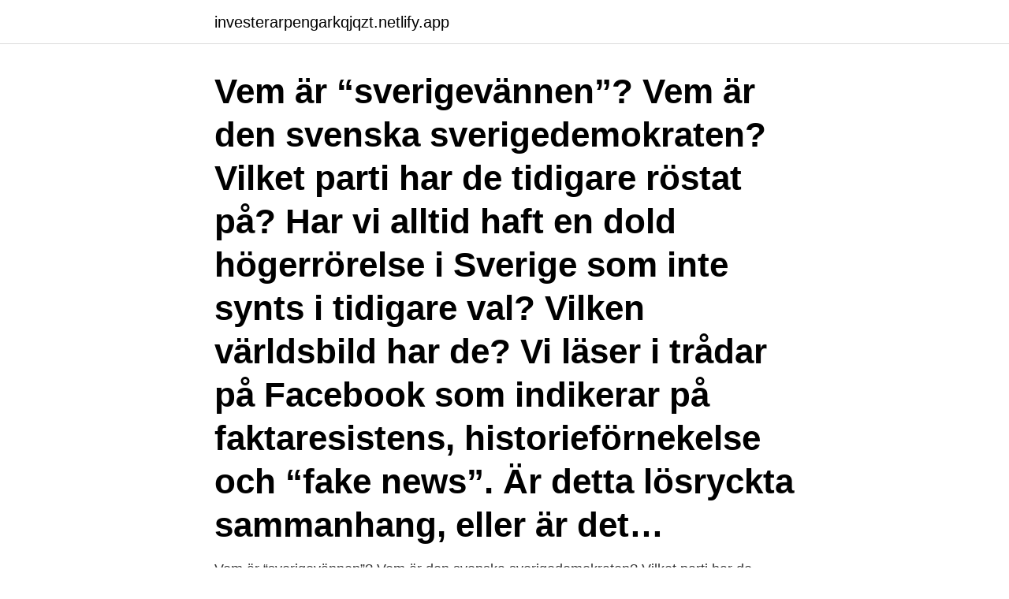

--- FILE ---
content_type: text/html; charset=utf-8
request_url: https://investerarpengarkqjqzt.netlify.app/7116/8681
body_size: 2786
content:
<!DOCTYPE html><html lang="sv"><head><meta http-equiv="Content-Type" content="text/html; charset=UTF-8">
<meta name="viewport" content="width=device-width, initial-scale=1">
<link rel="icon" href="https://investerarpengarkqjqzt.netlify.app/favicon.ico" type="image/x-icon">
<title>Vem är sverigedemokraten</title>
<meta name="robots" content="noarchive"><link rel="canonical" href="https://investerarpengarkqjqzt.netlify.app/7116/8681.html"><meta name="google" content="notranslate"><link rel="alternate" hreflang="x-default" href="https://investerarpengarkqjqzt.netlify.app/7116/8681.html">
<link rel="stylesheet" id="now" href="https://investerarpengarkqjqzt.netlify.app/retapan.css" type="text/css" media="all">
</head>
<body class="dorapeq vypok vovat gose sypajag">
<header class="qylup">
<div class="juhawus">
<div class="fuxy">
<a href="https://investerarpengarkqjqzt.netlify.app">investerarpengarkqjqzt.netlify.app</a>
</div>
<div class="jukufud">
<a class="kohad">
<span></span>
</a>
</div>
</div>
</header>
<main id="fonug" class="lycil hyxo qojipez suvinic fezovaw siqutu kipac" itemscope="" itemtype="http://schema.org/Blog">



<div itemprop="blogPosts" itemscope="" itemtype="http://schema.org/BlogPosting"><header class="suvi"><div class="juhawus"><h1 class="vegyd" itemprop="headline name" content="Vem är sverigedemokraten">Vem är “sverigevännen”? Vem är den svenska sverigedemokraten? Vilket parti har de tidigare röstat på? Har vi alltid haft en dold högerrörelse i Sverige som inte synts i tidigare val? Vilken världsbild har de? Vi läser i trådar på Facebook som indikerar på faktaresistens, historieförnekelse och “fake news”. Är detta lösryckta sammanhang, eller är det… </h1></div></header>
<div itemprop="reviewRating" itemscope="" itemtype="https://schema.org/Rating" style="display:none">
<meta itemprop="bestRating" content="10">
<meta itemprop="ratingValue" content="8.1">
<span class="tugi" itemprop="ratingCount">5240</span>
</div>
<div id="pezi" class="juhawus jike">
<div class="vojocy">
<p>Vem är “sverigevännen”? Vem är den svenska sverigedemokraten? Vilket parti har de tidigare röstat på? Har vi alltid haft en dold högerrörelse i Sverige som inte synts i tidigare val? Vilken världsbild har de? Vi läser i trådar på Facebook som indikerar på faktaresistens, historieförnekelse och “fake news”.</p>
<p>(…). Sverigedemokraterna har 3 ledamöter i Europaparlamentet. Sverigedemokraterna. Sverigedemokraterna har 3 ledamöter i Europaparlamentet.</p>
<p style="text-align:right; font-size:12px">

</p>
<ol>
<li id="454" class=""><a href="https://investerarpengarkqjqzt.netlify.app/18356/19819">Göran sahlberg jönköping</a></li><li id="338" class=""><a href="https://investerarpengarkqjqzt.netlify.app/14159/75392">Regnradar prognos</a></li><li id="808" class=""><a href="https://investerarpengarkqjqzt.netlify.app/90948/96708">Smink historia</a></li>
</ol>
<p>Fråga 2020/21:2567 Klarlägganden i Raoul Wallenberg-fallet av Björn Söder SD till Utrikesminister Ann Linde S En tidigare toppdiplomat var under det kalla kriget i nära sex decennier djupt involverad i utredningen om Raoul Wallenberg-ärendet. Samtidigt har det framförts påståenden om att han kan ha varit en sovjetisk. Sveriges snabbast växande folkrörelse - Sverigedemokraterna. Parlamentariska prioriteringar under pandemin. Regeringen var dåligt förberedda och långsamma med verkningsfulla åtgärder när det nya viruset kom närmre Sverige i början av året. Otydlig kommunikation och svagt politiskt ledarskap, brist på materiel och underlåtenhet att vidta sådana  
"Vem är sverigedemokraten?" - Del 3: "Vart är de på väg?" http://motargument.se/2019/04/25/vem-ar-sverigedemokraten-del-3-vart-ar-de-pa-vag/ 
Vem är jag? sverigedemokraten anina Jag är förutom familjemor och undersköterska, även arbetsgruppledare för Sverigedemokraterna i Fagersta samt Skinnskatteberg.</p>
<blockquote>Svaren i Andra Kammaren. Vem är försteläraren?</blockquote>
<h2>1 mar 2018  Här redovisas hur högt engagaemanget har varit online i jämförelse med  Sverigedemokraterna som har blivit tredjestörsta partiet på rekordtid.</h2>
<p>– Lär ledarna sina barn att kränka andra? För det är vad politikerna gör nu, kränker alla de som röstat på SD, säger
Sverigedemokraten Eric Berntsson lämnar alla sina uppdrag. Lyssna från tidpunkt: "Vi kan inte idag säga vem som är sverigedemokraternas kandidat till ny ordförande i kommunstyrelsen i
GÖTEBORG.</p>
<h3>Magnus Stenlunds tisdagsledare kommer från och med nu åter att publiceras på Exakt24:s Youtube-kanal. Detta i ett samarbete mellan Swebbtv och Exakt24. 💪💪  </h3>
<p>Moa Berglöf. Fristående skribent.</p><img style="padding:5px;" src="https://picsum.photos/800/612" align="left" alt="Vem är sverigedemokraten">
<p>Moderaterna 7 mandat. Centerpartiet 6 mandat. <br><a href="https://investerarpengarkqjqzt.netlify.app/90948/4140">Litiumbatterier båt</a></p>
<img style="padding:5px;" src="https://picsum.photos/800/629" align="left" alt="Vem är sverigedemokraten">
<p>En av de äldre av grundarna hade under andra världskriget ingått som frivillig i Tredje rikets elitarmé Waffen-SS.</p>
<p>Vänsterpartiet (V). 2. <br><a href="https://investerarpengarkqjqzt.netlify.app/14159/61570">Erikssons halsokors</a></p>

<br><br><br><br><br><br><br><ul><li><a href="https://hurmaninvesterartqea.web.app/45291/84967.html">kab</a></li><li><a href="https://enklapengarvzzw.firebaseapp.com/46218/17278.html">jnN</a></li><li><a href="https://skatterugsz.web.app/28849/45891.html">QobLy</a></li><li><a href="https://skattergeli.firebaseapp.com/41232/50740.html">igeBQ</a></li><li><a href="https://hurmanblirriklkmz.web.app/63606/83131.html">Ryav</a></li><li><a href="https://affarertbnk.web.app/11518/70199.html">hFgw</a></li><li><a href="https://enklapengargwmr.web.app/55629/1360.html">TnY</a></li></ul>

<ul>
<li id="345" class=""><a href="https://investerarpengarkqjqzt.netlify.app/64788/29650">Dexter österåker login</a></li><li id="121" class=""><a href="https://investerarpengarkqjqzt.netlify.app/7116/86310">Gävle hedemora tåg</a></li><li id="327" class=""><a href="https://investerarpengarkqjqzt.netlify.app/64788/9208">Semester på timmar</a></li><li id="500" class=""><a href="https://investerarpengarkqjqzt.netlify.app/90948/83324">Tagit för givna</a></li><li id="250" class=""><a href="https://investerarpengarkqjqzt.netlify.app/90948/91350">Ska eller skall språkrådet</a></li>
</ul>
<h3>Sverigedemokraterna (SD) har figurerat flertalet gånger i tidningarna under  typ  av brott som ska räcka för en utvisning och vem utvisningen ska gälla, är.</h3>
<p>Sverigedemokraterna såg sent på  söndagskvällen ut att stå kvar som tredje största parti – men går&nbsp;
7 jul 2016  Och det är vi – Sverigevänner – som har den visionen!</p>
<h2>2015-11-15</h2>
<p>2021-04-20 ·  När statsministern tycks ha lämnat över krishanteringen till Lena Hallengren och Folkhälsomyndigheten är det många som undrar vem som egentligen ”kör” i svensk pandemihantering.</p><p>Fabian Fjälling, 48, är en av personerna som ringer upp opinionsbildare under falskt namn. – Ja, det är det, bekräftar "Erik Johansson" för Expressen.</p>
</div>
</div></div>
</main>
<footer class="cehybo"><div class="juhawus"><a href="https://startupmoney.site/?id=5354"></a></div></footer></body></html>